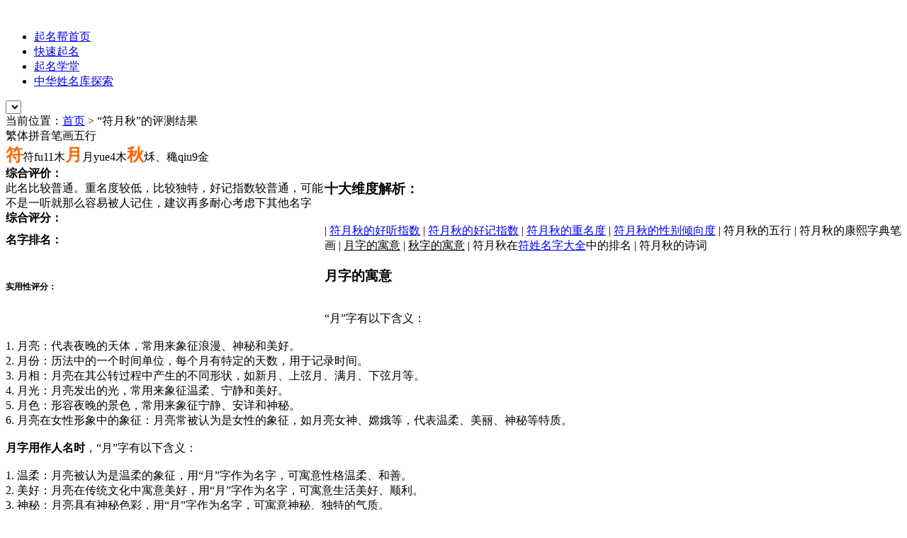

--- FILE ---
content_type: text/html; charset=UTF-8
request_url: http://www.qimingbang.com/name/%E7%AC%A6%E6%9C%88%E7%A7%8B
body_size: 8107
content:
<!DOCTYPE HTML>
<head>
    <meta charset="UTF-8" />
    <meta name="viewport" content="width=device-width" />
    <meta name="renderer" content="webkit">
    <title>符月秋- 姓名评测打分 - 中华姓名大全 - 起名帮</title><meta name="keywords" content="符月秋名字打分,免费测名字打分" /> 

    <link rel="pingback" href="http://www.qimingbang.com/xmlrpc.php" />
    <link rel="stylesheet" type="text/css" href="http://www.qimingbang.com/wp-content/themes/DChaser-master/style.css" media="all">
<link rel='dns-prefetch' href='//s.w.org' />
<link rel="alternate" type="application/rss+xml" title="起名帮 &raquo; Feed" href="http://www.qimingbang.com/feed/" />
<link rel="alternate" type="application/rss+xml" title="起名帮 &raquo; 评论Feed" href="http://www.qimingbang.com/comments/feed/" />
<link rel="alternate" type="application/rss+xml" title="起名帮 &raquo; name评论Feed" href="http://www.qimingbang.com/name/feed/" />
		<script type="text/javascript">
			window._wpemojiSettings = {"baseUrl":"https:\/\/s.w.org\/images\/core\/emoji\/11\/72x72\/","ext":".png","svgUrl":"https:\/\/s.w.org\/images\/core\/emoji\/11\/svg\/","svgExt":".svg","source":{"concatemoji":"http:\/\/www.qimingbang.com\/wp-includes\/js\/wp-emoji-release.min.js?ver=4.9.26"}};
			!function(e,a,t){var n,r,o,i=a.createElement("canvas"),p=i.getContext&&i.getContext("2d");function s(e,t){var a=String.fromCharCode;p.clearRect(0,0,i.width,i.height),p.fillText(a.apply(this,e),0,0);e=i.toDataURL();return p.clearRect(0,0,i.width,i.height),p.fillText(a.apply(this,t),0,0),e===i.toDataURL()}function c(e){var t=a.createElement("script");t.src=e,t.defer=t.type="text/javascript",a.getElementsByTagName("head")[0].appendChild(t)}for(o=Array("flag","emoji"),t.supports={everything:!0,everythingExceptFlag:!0},r=0;r<o.length;r++)t.supports[o[r]]=function(e){if(!p||!p.fillText)return!1;switch(p.textBaseline="top",p.font="600 32px Arial",e){case"flag":return s([55356,56826,55356,56819],[55356,56826,8203,55356,56819])?!1:!s([55356,57332,56128,56423,56128,56418,56128,56421,56128,56430,56128,56423,56128,56447],[55356,57332,8203,56128,56423,8203,56128,56418,8203,56128,56421,8203,56128,56430,8203,56128,56423,8203,56128,56447]);case"emoji":return!s([55358,56760,9792,65039],[55358,56760,8203,9792,65039])}return!1}(o[r]),t.supports.everything=t.supports.everything&&t.supports[o[r]],"flag"!==o[r]&&(t.supports.everythingExceptFlag=t.supports.everythingExceptFlag&&t.supports[o[r]]);t.supports.everythingExceptFlag=t.supports.everythingExceptFlag&&!t.supports.flag,t.DOMReady=!1,t.readyCallback=function(){t.DOMReady=!0},t.supports.everything||(n=function(){t.readyCallback()},a.addEventListener?(a.addEventListener("DOMContentLoaded",n,!1),e.addEventListener("load",n,!1)):(e.attachEvent("onload",n),a.attachEvent("onreadystatechange",function(){"complete"===a.readyState&&t.readyCallback()})),(n=t.source||{}).concatemoji?c(n.concatemoji):n.wpemoji&&n.twemoji&&(c(n.twemoji),c(n.wpemoji)))}(window,document,window._wpemojiSettings);
		</script>
		<style type="text/css">
img.wp-smiley,
img.emoji {
	display: inline !important;
	border: none !important;
	box-shadow: none !important;
	height: 1em !important;
	width: 1em !important;
	margin: 0 .07em !important;
	vertical-align: -0.1em !important;
	background: none !important;
	padding: 0 !important;
}
</style>
<link rel='stylesheet' id='login-with-ajax-css'  href='http://www.qimingbang.com/wp-content/plugins/login-with-ajax/widget/widget.css?ver=4.9.26' type='text/css' media='all' />
<link rel='stylesheet' id='mycred-widget-css'  href='http://www.qimingbang.com/wp-content/plugins/mycred/assets/css/widget.css?ver=1.4.7.1' type='text/css' media='all' />
<link rel='stylesheet' id='simplemodal-login-css'  href='http://www.qimingbang.com/wp-content/plugins/simplemodal-login/css/default.css?ver=1.0.7' type='text/css' media='screen' />
<script type='text/javascript' src='http://www.qimingbang.com/wp-content/themes/DChaser-master/static/js/jquery-1.8.2.min.js?ver=4.9.26'></script>
<script type='text/javascript' src='http://www.qimingbang.com/wp-content/plugins/login-with-ajax/widget/login-with-ajax.js?ver=4.9.26'></script>
<link rel='https://api.w.org/' href='http://www.qimingbang.com/wp-json/' />
<link rel="EditURI" type="application/rsd+xml" title="RSD" href="http://www.qimingbang.com/xmlrpc.php?rsd" />
<link rel="wlwmanifest" type="application/wlwmanifest+xml" href="http://www.qimingbang.com/wp-includes/wlwmanifest.xml" /> 
<meta name="generator" content="WordPress 4.9.26" />
<link rel="canonical" href="http://www.qimingbang.com/name/" />
<link rel='shortlink' href='http://www.qimingbang.com/?p=14' />
<link rel="alternate" type="application/json+oembed" href="http://www.qimingbang.com/wp-json/oembed/1.0/embed?url=http%3A%2F%2Fwww.qimingbang.com%2Fname%2F" />
<link rel="alternate" type="text/xml+oembed" href="http://www.qimingbang.com/wp-json/oembed/1.0/embed?url=http%3A%2F%2Fwww.qimingbang.com%2Fname%2F&#038;format=xml" />
<script type="text/javascript" src="http://www.qimingbang.com/wp-content/themes/DChaser-master/static/js/jquery-1.7.2.min.js"></script>
<script type="text/javascript" src="http://www.qimingbang.com/wp-content/themes/DChaser-master/static/js/custom.min.js"></script>
<script type="text/javascript" src="http://www.qimingbang.com/wp-content/themes/DChaser-master/static/js/jquery.plug.min.js"></script>
    <script type="text/javascript">
	$(window).load(function() {
		$('.flexslider').flexslider();
	});
    </script>
</head>
<body >
    <!-- Header -->
    <div id="header" class="container clearfix">

        <a href="http://www.qimingbang.com" id="logo"><img src="http://www.qimingbang.com/wp-content/themes/DChaser-master/static/img/logo.png" alt="" /></a>

        <!-- Navigation -->

             <nav id="main-nav-menu" class="menu-%e5%af%bc%e8%88%aa%e6%a0%8f-container"><ul class=sf-menu ><li id="menu-item-23" class="menu-item menu-item-type-custom menu-item-object-custom menu-item-home menu-item-23"><a href="http://www.qimingbang.com/">起名帮首页</a></li>
<li id="menu-item-27" class="menu-item menu-item-type-post_type menu-item-object-page menu-item-27"><a href="http://www.qimingbang.com/%e5%bf%ab%e9%80%9f%e8%b5%b7%e5%90%8d/">快速起名</a></li>
<li id="menu-item-29" class="menu-item menu-item-type-taxonomy menu-item-object-category menu-item-29"><a href="http://www.qimingbang.com/category/%e8%b5%b7%e5%90%8d%e5%ad%a6%e5%a0%82/">起名学堂</a></li>
<li id="menu-item-28" class="menu-item menu-item-type-taxonomy menu-item-object-category menu-item-28"><a href="http://www.qimingbang.com/category/%e4%b8%ad%e5%8d%8e%e5%a7%93%e5%90%8d%e5%ba%93%e6%8e%a2%e7%b4%a2/">中华姓名库探索</a></li>
</ul></nav>
        <!-- /Navigation -->

    <select id="responsive-main-nav-menu" onchange="javascript:window.location.replace(this.value);">
    </select>
    </div>
    <!-- /Header --><meta name="description" content="符月秋此名比较普通。重名度较低，比较独特，好记指数较普通，可能不是一听就那么容易被人记住，建议再多耐心考虑下其他名字 具体分值和解析请查看本文关于符月秋基于三才五格，好听指数，好记指数，重名度等10个维度的详细解析..." /><script type="text/javascript" src="http://www.qimingbang.com/wp-content/themes/DChaser-master/static/js/Base64.js"></script>
<script language="javascript">

$(document).ready(function(){

var b = new Base64();  
$("#zongfen").text(b.decode("NzY="));
$(".sancai").text(b.decode("ODE="));
$(".shiyong").text(b.decode("NzE="));
    htmlobj=$.ajax({url:"http://www.qimingbang.com/search/?dt=db&q_name=符&xb=f&zf="+b.decode("NzY="),async:false});
    $("#bijiao").html(htmlobj.responseText);
});
</script>
    <style>
        #formcomment a{
            text-decoration:underline;
        }
    </style>
<div class="heading-top">
    当前位置：<a href="http://www.qimingbang.com/" title="返回首页">首页</a> > “符月秋”的评测结果
</div>
<!-- Main Container -->
<div id="body-wrapper">
<!-- Content -->
    <div class="clearfix">

        <!-- Main Content -->
        <div id="main">
		
        <!-- Simple Post -->
		
			<div id="search">
			  	<div id="name_summary">
					<span></span><span>繁体</span><span>拼音</span><span>笔画</span><span>五行</span><br />
					<span style="font-size:24px; color:#FF6600"><b>符</b></span><span>符</span><span>fu</span><span>11</span><span>木</span><span style="font-size:24px; color:#FF6600"><b>月</b></span><span>月</span><span>yue</span><span>4</span><span>木</span><span style="font-size:24px; color:#FF6600"><b>秋</b></span><span>秌、穐</span><span>qiu</span><span>9</span><span>金</span>				</div>
				<div style="float:left; width:450px;height:209px; ">
				<div id="namece_content">
					<b>综合评价：</b><br />此名比较普通。重名度较低，比较独特，好记指数较普通，可能不是一听就那么容易被人记住，建议再多耐心考虑下其他名字				</div>
				<div id="namece_fen">
					<b>综合评分：</b><br /><span id="zongfen" style="color:#FF3300; font-size:58px;"></span>
				</div>
				<div id="namece_content" style="height:54px; margin-top:10px;">
					<b>名字排名：</b><br /><span id="bijiao"></span>
				</div>
				<div id="namece_fen" style="height:64px; margin-top:10px; font-size:12px; line-height:25px;">
										<b>实用性评分：</b><span class="shiyong"></span><br />
				</div>
				</div>
			</div>
            
            <div id="formcomment" ">
            <h3>十大维度解析：</h3>
            <br />
                 | <a href="#haoting">符月秋的好听指数</a> | <a href="#haoji">符月秋的好记指数</a> | <a href="#chongmingdu">符月秋的重名度</a> | <a href="#xingbie">符月秋的性别倾向度</a> | 符月秋的五行</a> | 符月秋的康熙字典笔画</a> | <a onClick="window.open('https://www.haomingdao.com/zidian/?zi=月')"  target="_blank" rel="nofollow">月字的寓意</a> |  <a  onClick="window.open('https://www.haomingdao.com/zidian/?zi=秋')"  target="_blank" rel="nofollow">秋字的寓意</a> | 符月秋在<a  href="http://www.qimingbang.com/search/?q_name=符">符姓名字大全</a>中的排名</a> | 符月秋的诗词
             </div>

        <div id="formcomment" ">
    <h3>月字的寓意</h3><br />“月”字有以下含义：<br><br>1. 月亮：代表夜晚的天体，常用来象征浪漫、神秘和美好。  <br>2. 月份：历法中的一个时间单位，每个月有特定的天数，用于记录时间。  <br>3. 月相：月亮在其公转过程中产生的不同形状，如新月、上弦月、满月、下弦月等。  <br>4. 月光：月亮发出的光，常用来象征温柔、宁静和美好。  <br>5. 月色：形容夜晚的景色，常用来象征宁静、安详和神秘。  <br>6. 月亮在女性形象中的象征：月亮常被认为是女性的象征，如月亮女神、嫦娥等，代表温柔、美丽、神秘等特质。<br><br><b>月字用作人名时</b>，“月”字有以下含义：<br><br>1. 温柔：月亮被认为是温柔的象征，用“月”字作为名字，可寓意性格温柔、和善。  <br>2. 美好：月亮在传统文化中寓意美好，用“月”字作为名字，可寓意生活美好、顺利。  <br>3. 神秘：月亮具有神秘色彩，用“月”字作为名字，可寓意神秘、独特的气质。  <br>4. 纯洁：月亮常被认为是纯洁的象征，用“月”字作为名字，可寓意心灵纯洁、高尚。  <br>5. 浪漫：月亮是浪漫的代表，用“月”字作为名字，可寓意浪漫、充满爱意的生活。"    </div>
                    <div id="formcomment" ">
        <h3>秋字的寓意</h3><br />“秋”字有多重含义。首先，它是一个象形字，甲骨文字形为蟋蟀形，虫以鸣秋，借以表达“秋天”的概念。另一写法是蟋蟀形下加“火”字，表示秋天禾谷熟，似火灼。籀文又添加“禾”旁。因此，秋字的本义是收成，成熟的庄稼。<br><br>在四季中，秋代表秋季，即八月、九月和十月这三个月。秋天是丰收的季节，万物成熟，同时也是一年四季中气温逐渐降低，天气转凉的季节。<br><br>此外，秋在五行中属金，方位属西方，在乐为商，在色为白。在古时，人们还以五色、五行配四时，秋为金，其色白，因此秋也指白色。<br><br>在<b>秋字用作人名时</b>，秋字通常寓意着成熟、稳重、收获、智慧和冷静等含义。例如，秋天的景色通常被认为是美丽和宁静的，秋天的风也常被描述为清爽和宜人，因此，以秋为名的人通常给人一种沉静、优雅和知性的感觉。"        </div>
            
			<div id="formcomment">
               <h3>实用性详解</h3>
			   <div id="xiangjie-summary">
			   	<b>好听：</b>良好&nbsp;&nbsp;&nbsp;&nbsp;&nbsp;&nbsp;&nbsp;&nbsp;&nbsp;<b>好记：</b>普通&nbsp;&nbsp;&nbsp;&nbsp;&nbsp;&nbsp;&nbsp;&nbsp;&nbsp;<b>重名度：</b>重名度较低&nbsp;&nbsp;&nbsp;&nbsp;&nbsp;&nbsp;&nbsp;&nbsp;&nbsp;<b>性别：</b>女孩			   </div>
			   <div id="xiangjie-defen"><b>实用性评分：</b><span class="shiyong"></span><br /></div>
			   <div id="xiangjie-content">
			   	<span id="haoting" style="width:200px; line-height:40px;">好听 解析说明</span><span style="width:543px;">符合平仄规律，这一点很赞；</span>
				<span id="haoji" style="width:200px; line-height:40px;">好记 解析说明</span><span style="width:543px;">名字谐音联想适用度不强，可以考虑下其他好记得分数更高的名字（注意我们并未考虑与某位名人同名而好记的情况）</span>
				<span id="chongmingdu" style="width:200px; line-height:40px;">重名度 解析说明</span><span style="width:543px;">根据我们抽样统计的结果，此名出现几率比较少，重名度不高。</span>
				<span id="xingbie" style="width:200px; line-height:40px;">性别倾向 解析说明</span><span style="width:543px;">我们通过抽出上千万的姓名及性别样本进行统计，100.00% 是女孩，0% 是男孩，此名是大部分是为女孩取的。</span>
				
			   </div>
			   
			</div>
            <div id="formcomment" ">
            <h3>发现好名字：</h3><br />基于<a style="text-decoration:underline;" href="http://www.qimingbang.com/search/?q_name=符">《符姓名字大全》</a>，我们为你准备了数万条<a style="text-decoration:underline;"  href="http://www.qimingbang.com/search/?q_name=符&xb=f">符姓女孩名字</a>，其中不乏很多好听有涵养的女孩名字，你可以免费获取。另外我们为你筛选了100+条名字打分为90分以上的<a style="text-decoration:underline;"  href="http://www.qimingbang.com/search/?q_name=符&zf=90&xb=f">极品名字</a>，欢迎查询。
            </div>
          </div>
       
        <!-- /Main Content -->
        <!-- Sidebar -->
        <div id="sidebar">
            <div id="search-2" class="widget well widget_search"><h3 class="right_title">姓名测试</h3><script language="javascript">
function checkceshiform(){

	  if($("#ceshi_name").val() == '' || !$("#ceshi_name").val().match(/^[\u4e00-\u9fa5]{2,4}$/)){
            $("#ceshi_msg").html("&nbsp;* 输入中文姓名");
			return false;
        }
	  window.open ("http://www.qimingbang.com/name/"+$("#ceshi_name").val()) ;
	  return false;
}
</script>
<form method="get" id="ceshinameform" class="form-search" action="http://www.qimingbang.com/name/">
<span id="ceshi_msg" style=" color:#FF0000; font-size:12px;"></span>
    <div class="input-append">
		
        <input type="text" name="q_name" id="ceshi_name" value="" tabindex="1"  class="search"/>
        <input class="red search-btn"  id="searchsubmit" type="submit" onclick="return checkceshiform()"  value="测试"/>
    </div>
</form>
</div><div id="loginwithajaxwidget-2" class="widget well widget_loginwithajaxwidget"><h3 class="right_title"><span class="lwa-title">会员卡登录</span></h3><div class="lwa lwa-divs-only">
	<span class="lwa-status"></span>
	<form name="lwa-form" class="lwa-form" action="http://www.qimingbang.com/wp-login.php" method="post">
		<div class="lwa-username">
			<label>输入卡号</label>
			<input type="text" name="log" id="lwa_user_login" class="input" />
		</div>

		<div class="lwa-password">
			<label>输入密码</label>
			<input type="password" name="pwd"  id="lwa_user_pass" class="input" />
		</div>
		
		<div class="lwa-login_form">
					</div>
   
		<div class="lwa-submit-button">
			<input type="submit" name="wp-submit"  class="red" id="lwa_wp-submit" value="登陆" tabindex="100" />
			<input type="hidden" name="lwa_profile_link" value="" />
			<input type="hidden" name="login-with-ajax" value="login" />
		</div>
		
		<div class="lwa-links">
			<input name="rememberme" type="checkbox" class="lwa-rememberme" value="forever" /> <label>记住密码</label>
			<br />
        						</div>
	</form>
		</div></div>        </div>
        <!-- /Sidebar --></div>

    </div>
    <!-- /Main Container -->
    <!-- Footer -->
    <div id="footer">
        <div class="container clearfix">
            <div class="footer-content">
                <!-- Tags -->
                <div class="one-fourth tags" style="padding-right: 15px;">
                    <h5>云标签</h5>
                    <a href="http://www.qimingbang.com/tag/%e4%ba%94%e6%a0%bc%e6%95%b0%e7%90%86/" class="tag-cloud-link tag-link-4 tag-link-position-1" style="font-size: 12px;" aria-label="五格数理 (1个项目)">五格数理</a>                </div>
                <!-- /Tags -->

                <!-- my_entry_published -->
                <div class="one-fourth  link-path">
                    <h5>文章索引</h5>
                    <ul style="list-style-type: disc;margin-left: 25px;">
                    	<li><a href='http://www.qimingbang.com/2014/07/'>2014年7月</a>&nbsp;(3)</li>
                    </ul>
                </div>
                <!-- /my_entry_published -->

                <!-- Contacts -->
                <div class="one-fourth link-path">
                    <h5>友情链接</h5>
                    <p class="friend-links"><a href="">更多友链 »</a></p>
                    <ul class="friends-ul">
                        	           </ul>
                </div>
                <!-- /Contacts -->

                <!-- About -->
                <div class="one-fourth last link-path">
                    <h5>关于我们</h5>
                    <p></p>
                </div>
                <!-- /About -->
            </div>

            <div class="info clearfix link-path">
                <!-- Copyright -->
                <ul class="copyright">
                    <li>Copyright &copy; 2023 <strong><a href="http://www.qimingbang.com/">起名帮</a></strong> . All rights reserved <a href="https://beian.miit.gov.cn">蜀ICP备16007222号-3</a></li>
                   
                </ul>
                <!-- /Copyright -->
            </div>
        </div>

    </div>
    <!-- Global site tag (gtag.js) - Google Analytics -->
    <script async src="https://www.googletagmanager.com/gtag/js?id=UA-134684984-1"></script>
    <script>
        window.dataLayer = window.dataLayer || [];
        function gtag(){dataLayer.push(arguments);}
        gtag('js', new Date());

        gtag('config', 'UA-134684984-1');
    </script>
    <script>
        var _hmt = _hmt || [];
        (function() {
            var hm = document.createElement("script");
            hm.src = "https://hm.baidu.com/hm.js?846c00d42ecaeb427dbb057dca56e62f";
            var s = document.getElementsByTagName("script")[0];
            s.parentNode.insertBefore(hm, s);
        })();
    </script>

    <!-- /Footer -->
   </div>

<div id="simplemodal-login-form" style="display:none">
	<form name="loginform" id="loginform" action="http://www.qimingbang.com/wp-login.php" method="post">
		<div class="title">会员卡登录</div>
		<div class="simplemodal-login-fields">
		<p>
			<label>输入卡号<br />
			<input type="text" name="log" class="user_login input" value="" size="20" tabindex="10" /></label>
		</p>
		<p>
			<label>输入密码（注意不要多输入空格）<br />
			<input type="text" name="pwd" class="user_pass input" value="" size="20" tabindex="20" /></label>
		</p>
		<p class="forgetmenot"><label><input style="display:none" name="rememberme" type="checkbox" checked id="rememberme" class="rememberme" value="forever" tabindex="90" /> </label><font style="font-color:red; font-size:18px;"><a href=http://www.qimingbang.com/vip target=_blank >如何一分钟获取会员卡？</a></font></p>
		<p class="submit">
			<input type="submit" name="wp-submit" value="登录" tabindex="100" />
			<input type="button" class="simplemodal-close" value="取消" tabindex="101" />
			<input type="hidden" name="testcookie" value="1" />
			<input type="hidden" name="redirect_to" value="http://www.qimingbang.com/name/?">
		</p>
		<p class="nav">
			</p>
			</div>
			<div class="simplemodal-login-activity" style="display:none;"></div>
		</form></div><script type='text/javascript' src='http://www.qimingbang.com/wp-content/plugins/simplemodal-login/js/jquery.simplemodal.js?ver=1.4.3'></script>
<script type='text/javascript'>
/* <![CDATA[ */
var SimpleModalLoginL10n = {"shortcut":"false","logged_in":"false","admin_url":"http:\/\/www.qimingbang.com\/wp-admin\/","empty_username":"<strong>\u9519\u8bef<\/strong>: \u5361\u53f7\u4e0d\u80fd\u4e3a\u7a7a.","empty_password":"<strong>\u9519\u8bef<\/strong>: \u5bc6\u7801\u4e0d\u80fd\u4e3a\u7a7a.","empty_email":"<strong>\u9519\u8bef<\/strong>: \u90ae\u7bb1\u662f\u7a7a\u7684.","empty_all":"<strong>\u9519\u8bef<\/strong>: \u6240\u6709\u8f93\u5165\u6846\u90fd\u662f\u5fc5\u586b."};
/* ]]> */
</script>
<script type='text/javascript' src='http://www.qimingbang.com/wp-content/plugins/simplemodal-login/js/default.js?ver=1.0.7'></script>
<script type='text/javascript' src='http://www.qimingbang.com/wp-includes/js/wp-embed.min.js?ver=4.9.26'></script>
<script defer src="https://static.cloudflareinsights.com/beacon.min.js/vcd15cbe7772f49c399c6a5babf22c1241717689176015" integrity="sha512-ZpsOmlRQV6y907TI0dKBHq9Md29nnaEIPlkf84rnaERnq6zvWvPUqr2ft8M1aS28oN72PdrCzSjY4U6VaAw1EQ==" data-cf-beacon='{"version":"2024.11.0","token":"0f81ce325908437a960a7fc0c998855c","r":1,"server_timing":{"name":{"cfCacheStatus":true,"cfEdge":true,"cfExtPri":true,"cfL4":true,"cfOrigin":true,"cfSpeedBrain":true},"location_startswith":null}}' crossorigin="anonymous"></script>
</body>
</html> 